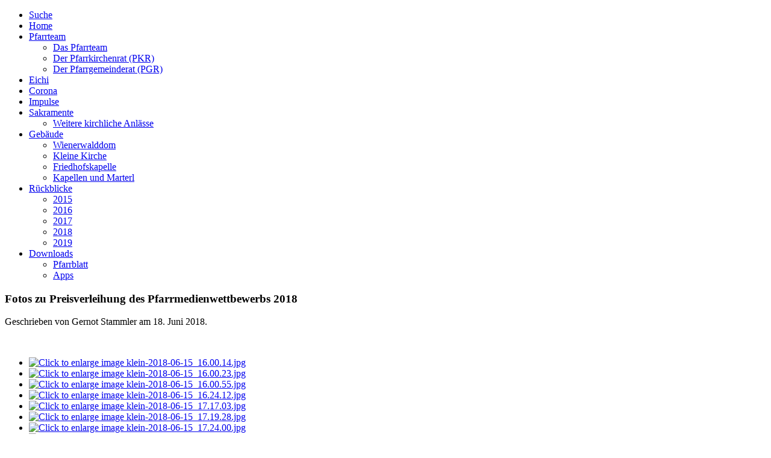

--- FILE ---
content_type: text/html; charset=utf-8
request_url: http://pfarre-eichgraben.at/index.php/galerien/524-fotos-pfarrmedienwettbewerb-2018
body_size: 4975
content:
<!DOCTYPE HTML><html lang="de-de" dir="ltr"><head><meta charset="utf-8" /><meta http-equiv="X-UA-Compatible" content="IE=edge,chrome=1"><meta name="viewport" content="width=device-width, initial-scale=1"><base href="http://pfarre-eichgraben.at/index.php/galerien/524-fotos-pfarrmedienwettbewerb-2018" /><meta name="author" content="Gernot Stammler" /><meta name="description" content="Fotos zur Preisverleihung des Pfarrmedienwettbewerbs 2018. Pfarre Eichgraben erringt den 2. Platz!" /><meta name="generator" content="Joomla! - Open Source Content Management" /><title>Fotos zu Preisverleihung des Pfarrmedienwettbewerbs 2018</title><link href="http://pfarre-eichgraben.at/index.php/component/search/?Itemid=332&amp;catid=121&amp;id=524&amp;format=opensearch" rel="search" title="Suchen Pfarre Eichgraben" type="application/opensearchdescription+xml" /><link href="/templates/wt_churchy/favicon.ico" rel="shortcut icon" type="image/vnd.microsoft.icon" /><link rel="stylesheet" type="text/css" href="/media/plg_jchoptimize/cache/7dd5985127c4bd57125737dfbac48400_0.css" /> <script type="application/json" class="joomla-script-options new">{"csrf.token":"fd17d12241aba3710a0d9ab321645572","system.paths":{"root":"","base":""}}</script> <script type="application/javascript" src="/media/plg_jchoptimize/cache/e7dfad62a76c3da9df26bba5a898d36b_0.js"></script> <script type="text/javascript">(function(d){var js,id='powr-js',ref=d.getElementsByTagName('script')[0];if(d.getElementById(id)){return;}
js=d.createElement('script');js.id=id;js.async=true;js.src='http://pfarre-eichgraben.at/plugins/content/powrshortcodes/powr_joomla.js';js.setAttribute('powr-token','XMQF5txsfo1592498683');js.setAttribute('external-type','joomla');ref.parentNode.insertBefore(js,ref);}(document));jQuery.noConflict();jQuery(function($){$("a.fancybox-button").fancybox({helpers:{title:{type:'inside'},buttons:{}},afterLoad:function(){this.title='<b class="fancyboxCounter">Image '+(this.index+1)+' of '+this.group.length+'</b>'+(this.title?' | '+this.title:'');}});});jQuery.extend(jQuery.lazyLoadXT,{selector:'img[data-jchll=true]',forceLoad:true});jQuery(window).on('ajaxComplete',function(){setTimeout(function(){jQuery(window).lazyLoadXT();},50);});</script><link rel="apple-touch-icon-precomposed" href="/templates/wt_churchy/apple_touch_icon.png" /> <script type="application/javascript" src="/media/plg_jchoptimize/cache/e7dfad62a76c3da9df26bba5a898d36b_1.js"></script> <script type="text/javascript">(function($){$(window).load(function(){if(this._gat){tks=this._gat._getTrackers();ga_track=function(p){for(i=0;i<tks.length;i++){var n=tks[i]._getName()!==""?tks[i]._getName()+".":"";a=[];for(i2=0;i2<p.length;i2++){var b=i2===0?n+p[i2]:p[i2];a.push(b);}
_gaq.push(a);}};$('a').filter(function(){return this.href.match(/.*\.(zip|mp3*|mpe*g|pdf|docx*|pptx*|xlsx*|jpe*g|png|gif|tiff|rar*)(\?.*)?$/);}).click(function(e){ga_track(['_trackEvent','download','click',this.href]);});$('a[href^="mailto"]').click(function(e){ga_track(['_trackSocial','email','send',this.href]);});var loc=location.host.split('.');while(loc.length>2){loc.shift();}
loc=loc.join('.');var localURLs=[loc,'www.pfarre-eichgraben.at'];$('a[href^="http"]').filter(function(){for(var i=0;i<localURLs.length;i++){if(this.href.indexOf(localURLs[i])==-1)return this.href;}}).click(function(e){ga_track(['_trackEvent','outbound','click',this.href]);});}});})(jQuery);</script> <script type="text/javascript">var _gaq=_gaq||[];_gaq.push(['_setAccount','UA-65941834-1'],['_gat._anonymizeIp'],['_setCustomVar',1,'author','Gernot Stammler',3],['_setCustomVar',2,'categories','Rückblicke-2018',3],['_setCustomVar',3,'year','2018',3],['_setCustomVar',4,'user-type','guest',3],['_trackPageview']);(function(){var ga=document.createElement('script');ga.type='text/javascript';ga.async=true;ga.src=('https:'==document.location.protocol?'https://':'http://')+'stats.g.doubleclick.net/dc.js';var s=document.getElementsByTagName('script')[0];s.parentNode.insertBefore(ga,s);})();</script><noscript><style type="text/css">img[data-jchll=true]{display:none}</style> </noscript> </head><body id="page" class="page sidebar-b-right sidebars-1  isblog " data-config='{"twitter":0,"plusone":0,"facebook":0}'> <header id="header"><div id="headerbar" class="clearfix"><div id="menubar_wrapper"><div class="wrapper clearfix"> <nav id="menu"><ul class="menu menu-dropdown"> <li class="level1 item430"><a href="/index.php/suche" class="level1"><span>Suche</span></a></li><li class="level1 item123"><a href="/index.php" class="level1"><span>Home</span></a></li><li class="level1 item239 parent"><a href="/index.php/kontakte" class="level1 parent"><span>Pfarrteam</span></a><div class="dropdown columns1"><div class="dropdown-bg"><div><div class="width100 column"><ul class="nav-child unstyled small level2"><li class="level2 item206"><a href="/index.php/kontakte/pfarrteam" class="level2"><span>Das Pfarrteam</span></a></li><li class="level2 item255"><a href="/index.php/kontakte/pfarrkirchenrat" class="level2"><span>Der Pfarrkirchenrat (PKR)</span></a></li><li class="level2 item319"><a href="/index.php/kontakte/pfarrgemeinderat-pgr" class="level2"><span>Der Pfarrgemeinderat (PGR)</span></a></li></ul></div></div></div></div></li><li class="level1 item432"><a href="/index.php/eichi" class="level1"><span>Eichi</span></a></li><li class="level1 item431"><a href="/index.php/corona-massnahmen" class="level1"><span>Corona</span></a></li><li class="level1 item240"><a href="/index.php/feste" class="level1"><span>Impulse</span></a></li><li class="level1 item246 parent"><a href="/index.php/sakramente" class="level1 parent"><span>Sakramente</span></a><div class="dropdown columns1"><div class="dropdown-bg"><div><div class="width100 column"><ul class="nav-child unstyled small level2"><li class="level2 item324"><a href="/index.php/sakramente/weitere-kirchliche-anlaesse" class="level2"><span>Weitere kirchliche Anlässe</span></a></li></ul></div></div></div></div></li><li class="level1 item205 parent"><a href="/index.php/gebaeude" class="level1 parent"><span>Gebäude</span></a><div class="dropdown columns1"><div class="dropdown-bg"><div><div class="width100 column"><ul class="nav-child unstyled small level2"><li class="level2 item207"><a href="/index.php/gebaeude/pfarrkirche" class="level2"><span>Wienerwalddom</span></a></li><li class="level2 item208"><a href="/index.php/gebaeude/kleine-kirche" class="level2"><span>Kleine Kirche</span></a></li><li class="level2 item384"><a href="/index.php/gebaeude/friedhofskapelle" class="level2"><span>Friedhofskapelle</span></a></li><li class="level2 item209"><a href="/index.php/gebaeude/marterl" class="level2"><span>Kapellen und Marterl</span></a></li></ul></div></div></div></div></li><li class="level1 item332 parent active current"><a href="/index.php/galerien" class="level1 parent active current"><span>Rückblicke</span></a><div class="dropdown columns1"><div class="dropdown-bg"><div><div class="width100 column"><ul class="nav-child unstyled small level2"><li class="level2 item434"><a href="/index.php/galerien/rueckblick-15" class="level2"><span>2015</span></a></li><li class="level2 item435"><a href="/index.php/galerien/rueckblick-16" class="level2"><span>2016</span></a></li><li class="level2 item436"><a href="/index.php/galerien/rueckblick-17" class="level2"><span>2017</span></a></li><li class="level2 item437"><a href="/index.php/galerien/rueckblick-18" class="level2"><span>2018</span></a></li><li class="level2 item438"><a href="/index.php/galerien/rueckblick-19" class="level2"><span>2019</span></a></li></ul></div></div></div></div></li><li class="level1 item201 parent"><a href="/index.php/herunterladen" class="level1 parent"><span>Downloads</span></a><div class="dropdown columns1"><div class="dropdown-bg"><div><div class="width100 column"><ul class="nav-child unstyled small level2"><li class="level2 item204"><a href="/index.php/herunterladen/pfarrbrief" class="level2"><span>Pfarrblatt</span></a></li><li class="level2 item336"><a href="/index.php/herunterladen/apps" class="level2"><span>Apps</span></a></li></ul></div></div></div></div></li></ul></nav> </div> </div> </div> </header><div id="main_wrapper"><div class="wrapper clearfix"><div class="main-shadow-top"></div><div id="main" class="grid-block"><div id="maininner" class="grid-box"><section id="content" class="grid-block"><div id="system-message-container"> </div><div id="system"><article class="item" data-permalink="http://pfarre-eichgraben.at/index.php/galerien/rueckblick-18/524-fotos-pfarrmedienwettbewerb-2018"> <header><h1 class="title">Fotos zu Preisverleihung des Pfarrmedienwettbewerbs 2018</h1><p class="meta"> Geschrieben von Gernot Stammler am <time datetime="2018-06-18" pubdate>18. Juni 2018</time>. </p></header><div class="content clearfix"><p>&nbsp; <ul id="sigFreeIdb7b1514519" class="sigFreeContainer sigFreeClassic"> <li class="sigFreeThumb"> <a href="/images/Medien/Fotos/2018/Pfarrmedienwettbewerb-2018//klein-2018-06-15_16.00.14.jpg" class="sigFreeLink fancybox-button" style="width:200px;height:160px;" rel="fancybox-button[galleryb7b1514519]" title="You are viewing the image with filename klein-2018-06-15_16.00.14.jpg" target="_blank"> <img height="" width="" class="sigFreeImg" src="/plugins/content/jw_sig/jw_sig/includes/images/transparent.gif" alt="Click to enlarge image klein-2018-06-15_16.00.14.jpg" title="Click to enlarge image klein-2018-06-15_16.00.14.jpg" style="width:200px;height:160px;background-image:url(/cache/jw_sig/jw_sig_cache_b7b1514519_klein-2018-06-15_16.00.14.jpg);" /> </a> </li> <li class="sigFreeThumb"> <a href="/images/Medien/Fotos/2018/Pfarrmedienwettbewerb-2018//klein-2018-06-15_16.00.23.jpg" class="sigFreeLink fancybox-button" style="width:200px;height:160px;" rel="fancybox-button[galleryb7b1514519]" title="You are viewing the image with filename klein-2018-06-15_16.00.23.jpg" target="_blank"> <img height="" width="" class="sigFreeImg" src="/plugins/content/jw_sig/jw_sig/includes/images/transparent.gif" alt="Click to enlarge image klein-2018-06-15_16.00.23.jpg" title="Click to enlarge image klein-2018-06-15_16.00.23.jpg" style="width:200px;height:160px;background-image:url(/cache/jw_sig/jw_sig_cache_b7b1514519_klein-2018-06-15_16.00.23.jpg);" /> </a> </li> <li class="sigFreeThumb"> <a href="/images/Medien/Fotos/2018/Pfarrmedienwettbewerb-2018//klein-2018-06-15_16.00.55.jpg" class="sigFreeLink fancybox-button" style="width:200px;height:160px;" rel="fancybox-button[galleryb7b1514519]" title="You are viewing the image with filename klein-2018-06-15_16.00.55.jpg" target="_blank"> <img height="" width="" class="sigFreeImg" src="/plugins/content/jw_sig/jw_sig/includes/images/transparent.gif" alt="Click to enlarge image klein-2018-06-15_16.00.55.jpg" title="Click to enlarge image klein-2018-06-15_16.00.55.jpg" style="width:200px;height:160px;background-image:url(/cache/jw_sig/jw_sig_cache_b7b1514519_klein-2018-06-15_16.00.55.jpg);" /> </a> </li> <li class="sigFreeThumb"> <a href="/images/Medien/Fotos/2018/Pfarrmedienwettbewerb-2018//klein-2018-06-15_16.24.12.jpg" class="sigFreeLink fancybox-button" style="width:200px;height:160px;" rel="fancybox-button[galleryb7b1514519]" title="You are viewing the image with filename klein-2018-06-15_16.24.12.jpg" target="_blank"> <img height="" width="" class="sigFreeImg" src="/plugins/content/jw_sig/jw_sig/includes/images/transparent.gif" alt="Click to enlarge image klein-2018-06-15_16.24.12.jpg" title="Click to enlarge image klein-2018-06-15_16.24.12.jpg" style="width:200px;height:160px;background-image:url(/cache/jw_sig/jw_sig_cache_b7b1514519_klein-2018-06-15_16.24.12.jpg);" /> </a> </li> <li class="sigFreeThumb"> <a href="/images/Medien/Fotos/2018/Pfarrmedienwettbewerb-2018//klein-2018-06-15_17.17.03.jpg" class="sigFreeLink fancybox-button" style="width:200px;height:160px;" rel="fancybox-button[galleryb7b1514519]" title="You are viewing the image with filename klein-2018-06-15_17.17.03.jpg" target="_blank"> <img height="" width="" class="sigFreeImg" src="/plugins/content/jw_sig/jw_sig/includes/images/transparent.gif" alt="Click to enlarge image klein-2018-06-15_17.17.03.jpg" title="Click to enlarge image klein-2018-06-15_17.17.03.jpg" style="width:200px;height:160px;background-image:url(/cache/jw_sig/jw_sig_cache_b7b1514519_klein-2018-06-15_17.17.03.jpg);" /> </a> </li> <li class="sigFreeThumb"> <a href="/images/Medien/Fotos/2018/Pfarrmedienwettbewerb-2018//klein-2018-06-15_17.19.28.jpg" class="sigFreeLink fancybox-button" style="width:200px;height:160px;" rel="fancybox-button[galleryb7b1514519]" title="You are viewing the image with filename klein-2018-06-15_17.19.28.jpg" target="_blank"> <img height="" width="" class="sigFreeImg" src="/plugins/content/jw_sig/jw_sig/includes/images/transparent.gif" alt="Click to enlarge image klein-2018-06-15_17.19.28.jpg" title="Click to enlarge image klein-2018-06-15_17.19.28.jpg" style="width:200px;height:160px;background-image:url(/cache/jw_sig/jw_sig_cache_b7b1514519_klein-2018-06-15_17.19.28.jpg);" /> </a> </li> <li class="sigFreeThumb"> <a href="/images/Medien/Fotos/2018/Pfarrmedienwettbewerb-2018//klein-2018-06-15_17.24.00.jpg" class="sigFreeLink fancybox-button" style="width:200px;height:160px;" rel="fancybox-button[galleryb7b1514519]" title="You are viewing the image with filename klein-2018-06-15_17.24.00.jpg" target="_blank"> <img height="" width="" class="sigFreeImg" src="/plugins/content/jw_sig/jw_sig/includes/images/transparent.gif" alt="Click to enlarge image klein-2018-06-15_17.24.00.jpg" title="Click to enlarge image klein-2018-06-15_17.24.00.jpg" style="width:200px;height:160px;background-image:url(/cache/jw_sig/jw_sig_cache_b7b1514519_klein-2018-06-15_17.24.00.jpg);" /> </a> </li> <li class="sigFreeThumb"> <a href="/images/Medien/Fotos/2018/Pfarrmedienwettbewerb-2018//klein-2018-06-15_17.24.02.jpg" class="sigFreeLink fancybox-button" style="width:200px;height:160px;" rel="fancybox-button[galleryb7b1514519]" title="You are viewing the image with filename klein-2018-06-15_17.24.02.jpg" target="_blank"> <img height="" width="" class="sigFreeImg" src="/plugins/content/jw_sig/jw_sig/includes/images/transparent.gif" alt="Click to enlarge image klein-2018-06-15_17.24.02.jpg" title="Click to enlarge image klein-2018-06-15_17.24.02.jpg" style="width:200px;height:160px;background-image:url(/cache/jw_sig/jw_sig_cache_b7b1514519_klein-2018-06-15_17.24.02.jpg);" /> </a> </li> <li class="sigFreeThumb"> <a href="/images/Medien/Fotos/2018/Pfarrmedienwettbewerb-2018//klein-2018-06-15_17.25.03.jpg" class="sigFreeLink fancybox-button" style="width:200px;height:160px;" rel="fancybox-button[galleryb7b1514519]" title="You are viewing the image with filename klein-2018-06-15_17.25.03.jpg" target="_blank"> <img height="" width="" class="sigFreeImg" src="/plugins/content/jw_sig/jw_sig/includes/images/transparent.gif" alt="Click to enlarge image klein-2018-06-15_17.25.03.jpg" title="Click to enlarge image klein-2018-06-15_17.25.03.jpg" style="width:200px;height:160px;background-image:url(/cache/jw_sig/jw_sig_cache_b7b1514519_klein-2018-06-15_17.25.03.jpg);" /> </a> </li> <li class="sigFreeThumb"> <a href="/images/Medien/Fotos/2018/Pfarrmedienwettbewerb-2018//klein-2018-06-15_17.25.16.jpg" class="sigFreeLink fancybox-button" style="width:200px;height:160px;" rel="fancybox-button[galleryb7b1514519]" title="You are viewing the image with filename klein-2018-06-15_17.25.16.jpg" target="_blank"> <img height="" width="" class="sigFreeImg" src="/plugins/content/jw_sig/jw_sig/includes/images/transparent.gif" alt="Click to enlarge image klein-2018-06-15_17.25.16.jpg" title="Click to enlarge image klein-2018-06-15_17.25.16.jpg" style="width:200px;height:160px;background-image:url(/cache/jw_sig/jw_sig_cache_b7b1514519_klein-2018-06-15_17.25.16.jpg);" /> </a> </li> <li class="sigFreeThumb"> <a href="/images/Medien/Fotos/2018/Pfarrmedienwettbewerb-2018//klein-Pfarrmedienwettbewerb_Eichgraben.jpg" class="sigFreeLink fancybox-button" style="width:200px;height:160px;" rel="fancybox-button[galleryb7b1514519]" title="You are viewing the image with filename klein-Pfarrmedienwettbewerb_Eichgraben.jpg" target="_blank"> <img height="" width="" class="sigFreeImg" src="/plugins/content/jw_sig/jw_sig/includes/images/transparent.gif" alt="Click to enlarge image klein-Pfarrmedienwettbewerb_Eichgraben.jpg" title="Click to enlarge image klein-Pfarrmedienwettbewerb_Eichgraben.jpg" style="width:200px;height:160px;background-image:url(/cache/jw_sig/jw_sig_cache_b7b1514519_klein-pfarrmedienwettbewerb_eichgraben.jpg);" /> </a> </li> <li class="sigFreeClear">&nbsp;</li> </ul><div class="sigFreePrintMessage"> View the embedded image gallery online at: <br /> <a title="Fotos zu Preisverleihung des Pfarrmedienwettbewerbs 2018" href="http://pfarre-eichgraben.at/index.php/galerien/524-fotos-pfarrmedienwettbewerb-2018#sigFreeIdb7b1514519">http://pfarre-eichgraben.at/index.php/galerien/524-fotos-pfarrmedienwettbewerb-2018#sigFreeIdb7b1514519</a> </div></p></div></article></div></section></div><aside id="sidebar-b" class="grid-box"><div class="grid-box width100 grid-v"><div class="module mod-box  deepest"><h3 class="module-title"><span class="color">Kontakt</span> aufnehmen</h3><p><strong>Pfarramt Eichgraben<br /></strong>Kanzleizeiten Dienstag und Donnerstag&nbsp;- 8:00 Uhr bis 11 Uhr</p><p>Kirchenstraße 4,&nbsp;3032 Eichgraben<br />Tel: 02773/46246<br />E-Mail: <a href="mailto:eichgraben@dsp.at">eichgraben@dsp.at</a></p></div></div><div class="grid-box width100 grid-v"><div class="module mod-box  deepest"><h3 class="module-title"><span class="color">Gutes</span> Bewirken</h3><table style="height: 175px; width: 199px;"> <tbody> <tr> <td style="text-align: center;"><a href="http://www.caritas-stpoelten.at/" target="_blank" rel="noopener noreferrer"><img src="/images/Medien/Grafik/caritas_logo.png" alt="Caritas" width="100" height="38" style="margin-top: 5px; margin-bottom: 5px;" /></a></td> <td style="text-align: center;"><a href="https://miva.at" style="color: #222222;"><img src="/images/Medien/Grafik/miva_logo.png" alt="miva logo" width="120" height="23" style="margin: 10px; float: left;" /></a></td> </tr> <tr> <td style="text-align: center;"><a href="http://www.csi.or.at" target="_blank" rel="noopener noreferrer" style="text-align: center;"><img src="/images/Medien/Grafik/csi_logo.png" alt="Christliche Solidarität International" width="100" height="38" style="margin-top: 5px; margin-bottom: 5px;" /></a></td> <td style="text-align: center;">&nbsp;<br /><a href="https://www.missio.at/home.html" target="_blank" rel="noopener noreferrer" style="color: #222222;"><img src="/images/Medien/Grafik/missio-logo.gif" alt="missio logo" width="100" height="27" style="display: block; margin-left: auto; margin-right: auto;" /></a></td> </tr> </tbody> </table> </div></div><div class="grid-box width100 grid-v"><div class="module mod-box  deepest"><h3 class="module-title">Links</h3><p><a href="http://www.dsp.at" target="_blank" rel="noopener noreferrer">Diözese St. Pölten<br /></a><a href="https://www.dsp.at/einrichtungen/kirchenbeitrag/kirchenbeitrag-ihr-beitrag-fuer-die-roemisch-katholische-kirche" target="_blank" rel="noopener noreferrer">Kirchenbeitrag<br /></a><a href="http://www.eichgraben.at" target="_blank" rel="noopener noreferrer">Marktgemeinde Eichgraben<br /></a><a href="http://www.wienerwaldmuseum.at" target="_blank" rel="noopener noreferrer"></a><a href="http://www.wienerwaldmuseum.at" target="_blank" rel="noopener noreferrer">Wienerwaldmuseum</a><br /><a href="http://www.pfarre-maria-anzbach.at" target="_blank" rel="noopener noreferrer">Pfarre Maria Anzbach<br /></a><a href="https://www.kathpress.at" target="_blank" rel="noopener noreferrer">Kathpress </a></p></div></div><div class="grid-box width100 grid-v"><div class="module mod-box  deepest"><h3 class="module-title">Suche</h3><form id="searchbox-38" class="searchbox" action="/index.php/galerien" method="post" role="search"> <input type="text" value="" name="searchword" placeholder="suchen..." /> <button type="reset" value="Reset"></button> <input type="hidden" name="task" value="search" /> <input type="hidden" name="option" value="com_search" /> <input type="hidden" name="Itemid" value="332" /> </form> <script src="/templates/wt_churchy/warp/js/search.js"></script> <script>jQuery(function($){$('#searchbox-38 input[name=searchword]').search({'url':'/index.php/component/search/?tmpl=raw&amp;type=json&amp;ordering=&amp;searchphrase=all','param':'searchword','msgResultsHeader':'Suchergebnis','msgMoreResults':'Weitere Ergebnisse','msgNoResults':'Nichts gefunden'}).placeholder();});</script> </div></div></aside></div></div></div><div id="bottom-a_wrapper"><div class="wrapper clearfix"><div class="main-shadow-bottom"></div><section id="bottom-a" class="grid-block"><div class="grid-box width100 grid-h"><div class="module mod-box  deepest"><h3 class="module-title">Copyright</h3><p>Copyright © Pfarre Eichgraben. Alle Rechte vorbehalten.</p></div></div></section></div></div><div id="footer_wrapper"><div class="wrapper clearfix"><footer id="footer" class="clearfix"><div class="float-left copyright footer-left"><div class="module   deepest"><ul class="menu menu-sidebar"> <li class="level1 item257"><a href="/index.php/impressum" class="level1"><span>Impressum</span></a></li></ul></div></div><div class="float-right footer-right"> </div> </footer><div class="totop text-center clearfix"> <a class="align-center" id="totop-scroller" href="#page"></a> </div></div></div></body></html>